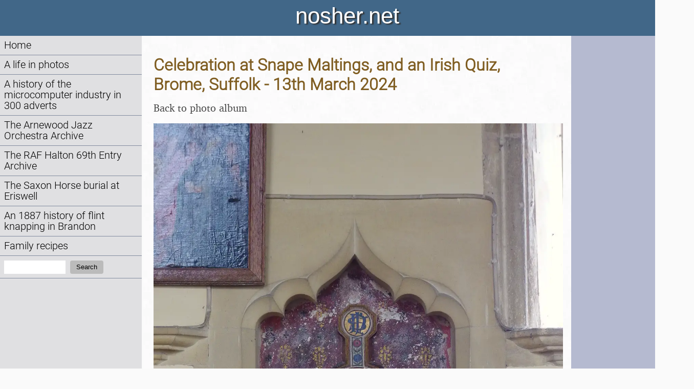

--- FILE ---
content_type: text/html; charset=utf-8
request_url: https://nosher.net/images/nojs?year=2024&path=2024-03-13SnapeMaltings&thumb=15
body_size: 1807
content:
<!DOCTYPE html>
<html lang="en-GB">
  <head>
    <script>0</script> <!-- workaround for FOUC errors on FF -->
    <title>nosher.net  - Celebration at Snape Maltings, and an Irish Quiz, Brome, Suffolk - 13th March 2024</title>
    <meta name="description" content="A cross in an alcove" />
    <meta property="og:site_name" content="nosher.net" />
    <meta property="og:type" content="article" />
    <meta property="og:title" content="Celebration at Snape Maltings, and an Irish Quiz, Brome, Suffolk - 13th March 2024" />
    <meta property="og:url" content="https://nosher.net/images/2024/2024-03-13SnapeMaltings/15" />
    <meta property="og:image" content="https://static.nosher.net/images/2024/2024-03-13SnapeMaltings/2024/2024-03-13SnapeMaltings/imgp0002-m.jpg" />
    <meta property="og:description" content="A cross in an alcove" />
    <meta name="viewport" content="width=device-width, initial-scale=1" />
    <link rel="stylesheet" type="text/css" href="https://static.nosher.net/nosher2.css" title="default">
    <link rel="shortcut icon" href="https://static.nosher.net/images/nn.png">
    
  </head>

  <body id="mainbody" class="body" title="" style="visibility: hidden;">

    <!-- scripts -->
    <script src="https://static.nosher.net/js/jquery-3.3.1.min.js" integrity="sha256-FgpCb/KJQlLNfOu91ta32o/NMZxltwRo8QtmkMRdAu8=" crossorigin="anonymous"></script>
    <script src="/js/navscroller.js" ></script>
    <script>
      let docReady = (callback) => {
        document.readyState === 'complete' || document.readyState === 'interactive' 
          ? callback() 
          : document.addEventListener('DOMContentLoaded', callback);
      };
      docReady(() => {
        document.body.style.visibility = 'visible';
      });
      window.addEventListener("load", navscroll, false);
    </script>
    
    <!-- mobile quick navigation -->
    <div class="navlite">
      <a href="/">Home</a> | 
      <a href="/images/">Photos</a> | 
      <a href="/archives/computers/">Micro history</a> | 
      <a href="/content/raf69th/">RAF 69th</a> | 
      <a href="/content/ajo/">The AJO</a> | 
      <a href="/content/saxonhorse/">Saxon horse</a> | 
      <a href="#navigation"><nobr>more ▼</nobr></a>
    </div>

    <!-- header -->
    <header id="header">nosher.net</header>

    <!-- navigation -->
    <nav>
        <a name="navigation"></a>
        <div id="navwrapper">
            <ul>
                <!-- home -->
                <li><a href="/">Home</a></li>
                <!-- photos -->
                <li><a href="/images/">A life in photos</a>
                
                
                </li>
                <!-- computer adverts -->
                <li><a href="/archives/computers/">A history of the microcomputer industry in 300 adverts</a></li>
                <!-- the AJO Archive -->
                <li><a href="/content/ajo/">The Arnewood Jazz Orchestra Archive</a></li>
                <!-- RAF Halton 69th Entry Archive -->
                <li><a href="/content/raf69th">The RAF Halton 69th Entry Archive</a>
                <!-- The Saxon Horse -->
                <li><a href="/content/saxonhorse/">The Saxon Horse burial at Eriswell</a>
                <!-- Flint knapping Brandon -->
                <li><a href="/content/brandonflint/">An 1887 history of flint knapping in Brandon</a></li>
                <!-- Family recipes -->
                <li><a href="/content/recipes/">Family recipes</a></li>
                <!-- search -->
                <li>
                    <form action="/search" method="get" class="navlink" title="Search nosher.net">
                        <label for="query" class="visuallyhidden">Search:</label>
                        <input id="query" type="text" value="" name="q" maxlength="100" class="stextnav" required />
                        
                        
                        <button type="submit" class="sbutton">Search</button>
                    </form>
                </li>
            </ul>
        </div>
        <script>
        // prevent space keypress in search box from bubbling up and triggering "next page"
        $("#query").keydown(function(event) {
            if (event.which == 32) { 
                event.stopPropagation();
            }
        });
        </script>
    </nav>

    <!-- content area -->
    <main id="cmain">
    

<div class="advert">

    <h2>Celebration at Snape Maltings, and an Irish Quiz, Brome, Suffolk - 13th March 2024</h2>
    <p><a href="/images/2024/2024-03-13SnapeMaltings">Back to photo album</a></p>
    <img src="https://static.nosher.net/images/2024/2024-03-13SnapeMaltings/imgp0002-m.webp" style="width: 800px;" alt="A cross in an alcove, from Celebration at Snape Maltings, and an Irish Quiz, Brome, Suffolk - 13th March 2024" title="A cross in an alcove, from Celebration at Snape Maltings, and an Irish Quiz, Brome, Suffolk - 13th March 2024 "/>
    <p>A cross in an alcove</p>

</div>

    </main>

    <!-- sidebar -->
    <sidebar>
    
    </sidebar>

    <!-- footer -->
    <footer id="footer">&copy; nosher.net 1999-2026</footer>
  <!-- make body visible when javascript is disabled -->  
  <noscript>
    <style>
      body { visibility: visible; }
    </style>
  </noscript>
  </body>
</html>